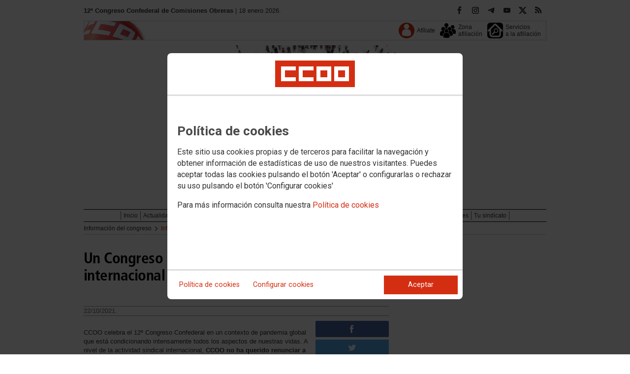

--- FILE ---
content_type: text/html; charset=UTF-8
request_url: https://comisionesobreras.congresos.ccoo.es/noticia:604949--Un_Congreso_con_un_marcado_caracter_internacional_pese_a_la_COVID_19&opc_id=454675e3ddfe177bb1434f9a04c7a68c
body_size: 14765
content:
<!DOCTYPE html>
<html lang="es" style='height: 100%; overflow: hidden;'>

<head>
	<title>12º Congreso Confederal de Comisiones Obreras</title>
	<meta charset="UTF-8">		
	<meta name="viewport" content="width=device-width, initial-scale=1.0, user-scalable=yes">	
	<link rel="icon" type="image/png" href="/cms/favicons/favicon_679.png">
	
	<link rel='stylesheet' href='/cms/css/tiny_styles.css'/>
	<link rel='stylesheet' href='/js/jquery-ui-1.10.3/themes/smoothness/jquery-ui-1.10.3.custom.css'/>
	<link rel='stylesheet' href='https://fonts.googleapis.com/css?family=Roboto:100,300,400,500,700,900%7CRoboto+Condensed:300,400,700&subset=latin,latin-ext'/>
	<link rel='stylesheet' href='/cms/css/html5reset.css'/>
	<link rel='stylesheet' href='/cms/css/csccoo.css'/>
	<link rel='stylesheet' href='/cms/css/cookieconsent.css'/>
	<link rel='stylesheet' href='//cdn.flowplayer.com/releases/native/3/stable/style/flowplayer.css'/>
	
	
	
	<!--[if lte IE 8]><style>@import url("/cms/css/cms_ie.css");</style><![endif]-->
	
	
	
	
	
	
	
			<script>
			function loadScript(a){
                var b=document.getElementsByTagName("head")[0],c=document.createElement("script");
                c.type="text/javascript",c.src="https://tracker.metricool.com/resources/be.js",
                c.onreadystatechange=a,c.onload=a,b.appendChild(c)
            }
            loadScript(function(){beTracker.t({hash:"5953194ebefc3500f75bf780d040861"})});</script>
	
	<meta property='og:type' content='article'/>
	<meta property='og:title' content='Un Congreso con un marcado carácter internacional pese a la COVID-19'/>
	<meta property='og:site_name' content='12 Congreso CSCCOO'/>
	<meta property='og:url' content='https://comisionesobreras.congresos.ccoo.es/noticia:604949--Un_Congreso_con_un_marcado_caracter_internacional_pese_a_la_COVID_19&opc_id=454675e3ddfe177bb1434f9a04c7a68c'/>
	<meta property='og:image' content='https://comisionesobreras.congresos.ccoo.es/cms/g/logotipos/ccootwitter.jpg'/>
	<meta property='og:description' content=''/>
			<script type='text/javascript' src='/js/validaciones_app.js'></script>
			<meta name="twitter:card" content="summary_large_image"/>
			<meta name="twitter:site" content="12 Congreso CSCCOO"/>
			<meta name="twitter:title" content="Un Congreso con un marcado carácter internacional pese a la COVID-19" />			
			<meta name="twitter:description" content="" />
			<meta name="twitter:image" content="https://comisionesobreras.congresos.ccoo.es/cms/g/logotipos/ccootwitter.jpg" />		
	<script src='/js/jquery-3.7.1.min.js'></script>
	<script src='/js/jquery-1.11.0.min.js'></script>
	<script src='/js/jquery-ui-1.10.3/ui/minified/jquery-ui.min.js'></script>
	<script src='//cdn.flowplayer.com/releases/native/3/stable/flowplayer.min.js'></script>
	<script src='//cdn.flowplayer.com/releases/native/3/stable/plugins/hls.min.js'></script>
	<script src='//cdn.flowplayer.com/releases/native/3/stable/plugins/audio.min.js'></script>
	
	
	<script src='https://kit.fontawesome.com/e62e370cf8.js' crossorigin='anonymous'></script>
	
	
	
	<script type="text/javascript">
	
		if (!String.prototype.trim) {
		  (function() {			 
		    var rtrim = /^[\s\uFEFF�]+|[\s\uFEFF�]+$/g;
		    String.prototype.trim = function() {
		      return this.replace(rtrim, '');
		    };
		  })();
		}
		
		cookies_conf = "";
		function saveConfigCookies() {
			var strCookies;
			strCookies = ($('#cg').prop("checked")) ? "1" : "0";
			strCookies+= ($('#cf').prop("checked")) ? "1" : "0";
			strCookies+= ($('#ct').prop("checked")) ? "1" : "0";			
            strCookies+= ($('#cb').prop("checked")) ? "1" : "0";
			var cookexpire = new Date(); 
			cookexpire.setTime(new Date().getTime()+3600000*24*365); 
			document.cookie = 'config=' + strCookies + ';expires=' + cookexpire.toGMTString();
			location.reload();
		}
	
			
		var DBG=0;
		
		
		$(document).ready(function() {
			$.maxZIndex = $.fn.maxZIndex = function(opt) {
				var def = { inc: 10, group: "*" };
				$.extend(def, opt);    
				var zmax = 0;
				$(def.group).each(function() {
					var cur = parseInt($(this).css('z-index'));
					zmax = cur > zmax ? cur : zmax;
				});
				if (!this.jquery) return zmax;
		
				return this.each(function() {
					zmax += def.inc;
					$(this).css("z-index", zmax);
				});
			}			
			if ($('#divLoad').length) $('#divLoad').remove();	
					
			
			/* elcon:6339978- */$('#li_1').click();
/* elcon:5356652- */arrImaNot[604949] = new Array();numImaNot[604949] = 0;arrPieIma[604949] = new Array();
			
		});

		function get_cookie(cname) {				
               var allcookies = document.cookie;                             
               var cookiearray = allcookies.split(';');	               
               for (var s=0; s<cookiearray.length; s++) {				   	
                	var nombre = (cookiearray[s].split('=')[0]).trim();
					var valor = cookiearray[s].split('=')[1];					   
				  	if (nombre==cname) return valor;
               }
			   return "";
        }

		function check_cookie() {		
			var perfil = get_cookie('profile');
			var dir = "http://" + window.location.host;				
			var nom_opc = "Información del día 22";
			nom_opc = nom_opc.replace(" ","_");
			if (perfil!='' && dir!=perfil) window.location.href = perfil + "/" + nom_opc;
			
			// Si no hay, generamos la cookie
			if (perfil == '') {			
				var exdate=new Date();
	   			exdate.setDate(exdate.getDate() + 2*365);
	    		var exp=";expires="+exdate.toUTCString();						
				// Indicamos el dominio para que no considere distintas las cookies según el subdominio
				document.cookie="profile=" + dir + exp + ";domain=ccoo.es";
			}
		}
		
		function callPlugin(event_id,data,opciones){		
			var insideIframe = window.top !== window.self;
			if (insideIframe) {
				parent.postMessage({
					event_id: event_id,
					data :data,
					opciones: opciones
				},
				'*');
			} else { 
				window.open(data, '_blank', opciones);				
			}
		}
		
		function showImg(img) {
			diaWidth = $(window).width()>435 ? "435" : $(window).width();			
			imgWidth = diaWidth - 35;
			var Y = Math.floor(window.innerHeight/2 - 200);			
			$("#imgDialog").dialog({
				width: diaWidth + "px",
				modal: false,
				autoOpen: false,
				clickOutside: true,
				clickOutsideTrigger: "#opener1",
				open: function(event, ui) {
            $(this).parent().css({'top': Y});
        }
			});
			$("#imgDialog").html("<img src='/" + img + "' style='max-width: " + imgWidth + "px'>");			
			$("#imgDialog").dialog('open');			
		}	
		
		
					
			indSizeFont = 0;
			var arrSizeFont = ["", "15px", "18px", "21px", "24px"];			
		
			// Incremento del tama�o de fuente
			function incSizeFont() {				
				indSizeFont++;
				if (indSizeFont>4) indSizeFont = 4;
				cuerpo = document.getElementById("divCuerpo");
				parrafos = cuerpo.getElementsByTagName('P');				
				document.getElementById('divSubtitulos').style.fontSize = arrSizeFont[indSizeFont];
				document.getElementById('divSubtitulos').style.lineHeight = "130%";
				for (i=0; i<parrafos.length; i++) {
					parrafos[i].style.fontSize = arrSizeFont[indSizeFont];
					parrafos[i].style.lineHeight = "130%";
				}
				document.getElementById('divFechaFuente').style.fontSize = arrSizeFont[indSizeFont];
				document.getElementById('divFechaFuente').style.lineHeight = "130%";
				entradilla = document.getElementById("pEntradilla");
				entradilla.style.fontSize = arrSizeFont[indSizeFont];
				entradilla.style.lineHeight = "130%";
			}

			// Decremento del tama�o de fuente
			function decSizeFont() {
				indSizeFont--;
				if (indSizeFont<0) indSizeFont = 0;
				cuerpo = document.getElementById("divCuerpo");
				parrafos = cuerpo.getElementsByTagName('P');
				for (i=0; i<parrafos.length; i++) parrafos[i].style.fontSize = arrSizeFont[indSizeFont];
				document.getElementById('divFechaFuente').style.fontSize = arrSizeFont[indSizeFont];
				entradilla = document.getElementById("pEntradilla");
				entradilla.style.fontSize=arrSizeFont[indSizeFont];				
			}			

			arrImaNot = new Array();
			arrPieIma = new Array();
			numImaNot = new Array();			

			// Avance a la imagen siguiente
			function nextImaNot(cd_cms_conte) {				
				if (numImaNot[cd_cms_conte]<arrImaNot[cd_cms_conte].length-1) numImaNot[cd_cms_conte]++; else numImaNot[cd_cms_conte] = 0;				
				document.getElementById('imagen_' + cd_cms_conte).src = arrImaNot[cd_cms_conte][numImaNot[cd_cms_conte]];
				document.getElementById('a_' + cd_cms_conte).href = arrImaNot[cd_cms_conte][numImaNot[cd_cms_conte]];				
				document.getElementById('pie_' + cd_cms_conte).innerHTML = arrPieIma[cd_cms_conte][numImaNot[cd_cms_conte]];
			}

			// Retroceso a la imagen anterior
			function prevImaNot(cd_cms_conte) {								
				if (numImaNot[cd_cms_conte]>0) numImaNot[cd_cms_conte]--; else numImaNot[cd_cms_conte] = arrImaNot[cd_cms_conte].length-1;
				document.getElementById('imagen_' + cd_cms_conte).src = arrImaNot[cd_cms_conte][numImaNot[cd_cms_conte]];
				document.getElementById('a_' + cd_cms_conte).href = arrImaNot[cd_cms_conte][numImaNot[cd_cms_conte]];
				document.getElementById('pie_' + cd_cms_conte).innerHTML = arrPieIma[cd_cms_conte][numImaNot[cd_cms_conte]];
			}
			
			arrVideos = new Array();			
			numVideo = new Array();			

			/// Avance al vídeo siguiente
			function nextVideo(cd_cms_conte) {				
				document.getElementById('divContVideo' + cd_cms_conte + "_" + numVideo[cd_cms_conte]).style.display='none';
				document.getElementById('but_' + cd_cms_conte + "_" + numVideo[cd_cms_conte]).style.display='none';
				if (numVideo[cd_cms_conte]<arrVideos[cd_cms_conte].length-1) numVideo[cd_cms_conte]++; else numVideo[cd_cms_conte] = 0;
				document.getElementById('divContVideo' + cd_cms_conte + "_" + numVideo[cd_cms_conte]).style.display='block';
				document.getElementById('but_' + cd_cms_conte + "_" + numVideo[cd_cms_conte]).style.display='block';
			}

			// Retroceso al vídeo anterior
			function prevVideo(cd_cms_conte) {
				document.getElementById('divContVideo' + cd_cms_conte + "_" + numVideo[cd_cms_conte]).style.display='none';
				document.getElementById('but_' + cd_cms_conte + "_" + numVideo[cd_cms_conte]).style.display='none';
				if (numVideo[cd_cms_conte]>0) numVideo[cd_cms_conte]--; else numVideo[cd_cms_conte] = arrVideos[cd_cms_conte].length-1;
				document.getElementById('divContVideo' + cd_cms_conte + "_" + numVideo[cd_cms_conte]).style.display='block';
				document.getElementById('but_' + cd_cms_conte + "_" + numVideo[cd_cms_conte]).style.display='block';
			}			

			// Enviar comentario
			function sndComm(elcon,elconmaster){
				var firstError = '';
				var patt=/^[ a-zA-Z0-9������������]{4,}/g;
				if ($('#nick').val()=='' || !patt.test($('#nick').val())) {
					setValError('nick','el nombre','R',"El nombre o apodo debe contener al menos cuatro caracteres");
					firstError = "nick";
				} else delValError('nick');

				var patt=/^[ a-zA-Z0-9������������,.:\-*]{4,}/g;
				if (!patt.test($('#comen').val())) {
					setValError('comen','el comentario','E','El comentario debe contener al menos cuatro caracteres (letras, n�meros y/o signos de puntuaci�n)');
					if (firstError=='') firstError = "comen";
				}
				else delValError('comen');				
				if (firstError) {
					$('#' + firstError).focus();
					return false;
				}
				var d = new Object();
				d['nick'] = $('#nick').val();
				d['comen'] = $('#comen').val();
				d['cd_cms_conte']=604949;				
				$.post('/cms.php?F:'+elcon+','+elconmaster, { fun: "savcom", data: JSON.stringify(d) } ,
					function(data) {
						try {	
							//alert(data);						
							eval(data);
						} catch(e) {
							alert('Error enviando datos AAA: '+e.message);
						}
					}
				).fail(function(xhr,status,error) {
					alert('Error enviando datos: '+e.message);
				});
			}			
		(function(i,s,o,g,r,a,m){i['GoogleAnalyticsObject']=r;i[r]=i[r]||function(){(i[r].q=i[r].q||[]).push(arguments)},i[r].l=1*new Date();
		a=s.createElement(o),m=s.getElementsByTagName(o)[0];a.async=1;a.src=g;m.parentNode.insertBefore(a,m)})(window,document,'script','//www.google-analytics.com/analytics.js','ga');
	</script>	
</head>		<body style="position: relative; min-height: 100%; overflow: hidden">
			<div id='imgDialog'></div>
			<div class='cms_contenedor_principal'>
					<div class="ccoo-cc-root">
		<div class="ccoo-cc-overlay"></div>
			<div class="ccoo-cc-dialog" role="dialog" tabindex="0">
					<div id="adv-cookies-1" class="ccoo-cc-content-container">
						<div class="ccoo-cc-content-header">
							<div class="ccoo-cc-header-image-container"> <!--fc-header-image-container-->
								<img class="ccoo-cc-header-image" alt="Comisiones Obreras" src="/cms/g/logotipos/CCOO_pastilla_RGB_72ppp_162x54.png"> <!--fc-header-image-->
							</div>
						</div>
	
						<div class="ccoo-cc-content-body">
							<h2>Política de cookies</h2>
							<p>Este sitio usa cookies propias y de terceros para facilitar la navegación y obtener información de estadísticas de uso de nuestros visitantes. Puedes aceptar todas las cookies pulsando el botón 'Aceptar' o configurarlas o rechazar su uso pulsando el botón 'Configurar cookies'</p>
							<p>Para más información consulta nuestra <span onclick="$('#adv-cookies-1').addClass('ccoo-cc-hidden'); $('#adv-cookies-2').removeClass('ccoo-cc-hidden')">Política de cookies</span></p>
						</div>
	
						<div class="ccoo-cc-content-footer">
							<div class="ccoo-cc-btns-container">
								<span class="ccoo-cc-btn" onclick="$('#adv-cookies-1').addClass('ccoo-cc-hidden'); $('#adv-cookies-2').removeClass('ccoo-cc-hidden')">Política de cookies</span>
								<span class="ccoo-cc-btn" id="sn-b-custom" onclick="$('#adv-cookies-1').addClass('ccoo-cc-hidden'); $('#adv-cookies-3').removeClass('ccoo-cc-hidden')">Configurar cookies</span>
							</div>
							<div class="ccoo-cc-btns-container-end">
								<span class="ccoo-cc-btn ccoo-cc-btn-action" id="accept-choices" onclick="var cookexpire=new Date(); cookexpire.setTime(new Date().getTime()+3600000*24*365); document.cookie='config=111;expires='+cookexpire.toGMTString();location.reload()">Aceptar</span>
							</div>
						</div>
					</div>
	
					<div id="adv-cookies-2" class="ccoo-cc-content-container ccoo-cc-hidden">
						<div class="ccoo-cc-content-header">
							<div class="ccoo-cc-header-image-container"> <!--fc-header-image-container-->
								<img class="ccoo-cc-header-image" alt="Comisiones Obreras" src="/cms/g/logotipos/CCOO_pastilla_RGB_72ppp_162x54.png"> <!--fc-header-image-->
							</div>
						</div>
	
						<div class="ccoo-cc-content-body">
											<h2 class="generic">
					<div class="wrapper_000">
						<p class="est_p_v001">Política de cookies</p>
					</div>
				</h2>
			<div class="eC_estatico_v001">			
				<div class="wrapper_000">
					<p class="est_p_v001">CONFEDERACION SINDICAL DE CC.OO. informa que este sitio web usa cookies para:</p>
							<ol>
								<li><p class="est_p_v001">Asegurar que las páginas web puedan funcionar correctamente</p></li>
								<li><p class="est_p_v001">Recopilar información estadística anónima, como qué páginas ha visitado la persona usuaria o cuánto tiempo ha permanecido en el sitio web.</p></li> 
								<li><p class="est_p_v001">Mostrar contenido de redes sociales, siempre relacionado con información de la organización de CCOO.</p></li>
							</ol>
							<p class="est_p_v001">Informamos que contiene enlaces a sitios web de terceros con políticas de privacidad ajenas a la de CCOO que podrá decidir si acepta o no cuando acceda a ellos.</p>		
							<p class="est_p_v001">
								A continuación encontrará información detallada sobre qué son las cookies, qué tipo de cookies utiliza este sitio web, cómo puede desactivarlas en su 
								navegador y cómo bloquear específicamente la instalación de cookies de terceros.
							</p>						
							<ol>
								<li>
									<p class="est_p_v001"><strong>¿Qué son las cookies?</strong></p>			
									<p class="est_p_v001">
										Las cookies son archivos que los sitios web o las aplicaciones instalan en el navegador o en el dispositivo (smartphone, tablet o televisión conectada) 
										de la persona usuaria durante su recorrido por las páginas del sitio o por la aplicación, y sirven para almacenar información sobre su visita.
									</p>
									<p class="est_p_v001">
										El uso de cookies permite optimizar la navegación, adaptando la información y los servicios ofrecidos a los intereses de la persona usuaria, para 
										proporcionarle una mejor experiencia siempre que visita el sitio web.
									</p>
								</li>
								<li>
									<p class="est_p_v001"><strong>Tipología, finalidad y funcionamiento</strong></p>
									<p class="est_p_v001">
										Las cookies, en función de su permanencia, pueden dividirse en cookies de sesión o permanentes. Las primeras expiran cuando la persona usuaria cierra el 
										navegador. Las segundas expiran cuando se cumple el objetivo para el que sirven (por ejemplo, para que la persona usuaria se mantenga identificada en el 
										sitio web) o bien cuando se borran manualmente.
									</p>
									<p class="est_p_v001">
										Adicionalmente, en función de su objetivo, las cookies utilizadas pueden clasificarse de la siguiente forma:
									</p>
									<ul>
										<li>
											<p class="est_p_v001">
												<strong>Estrictamente necesarias (técnicas):</strong> Son aquellas imprescindibles para el correcto funcionamiento de la página. Normalmente 
												se generan cuando la persona usuaria accede al sitio web o inicia sesión en el mismo y se utilizan para identificarle en el 
												sitio web con los siguientes objetivos:
											</p>
											<ul>
												<li><p class="est_p_v001">Mantener la persona usuaria identificada de forma que, si abandona el sitio web, el navegador o el dispositivo y en otro momento vuelve a acceder a dicho sitio web, seguirá identificado, facilitando así su navegación sin tener que volver a identificarse</p></li>
												<li><p class="est_p_v001">Comprobar si la persona usuaria está autorizada para acceder a ciertos servicios o zonas del sitio web</p></li>
											</ul>
										</li>
										<li>
											<p class="est_p_v001">
												<strong>De rendimiento:</strong> Se utilizan para mejorar la experiencia de navegación y optimizar el funcionamiento del sitio web
											</p>									
										</li>
										<li>
											<p class="est_p_v001">
												<strong>Analíticas:</strong> Recopilan información sobre la experiencia de navegación de la persona usuaria en el sitio web, normalmente de forma anónima, 
												aunque en ocasiones también permiten identificar de manera única e inequívoca a la persona usuaria con el fin de obtener informes 
												sobre los intereses de la  persona usuaria en los servicios que ofrece el sitio web.
											</p>
										</li>
									</ul>
									<p class="est_p_v001">
										Para más información puedes consultar la guía sobre el uso de las cookies elaborada por la Agencia Española de Protección de Datos en  
										<a href='https://www.aepd.es/sites/default/files/2020-07/guia-cookies.pdf' target='_blank'>
											https://www.aepd.es/sites/default/files/2020-07/guia-cookies.pdf</a>
										</a>
									</p>
								</li>
								<li>
									<p class="est_p_v001"><strong>Cookies utilizadas en este sitio web</strong></p>
									<p class="est_p_v001">
										A continuación, se muestra una tabla con las cookies utilizadas en este sitio web, incorporando un criterio de "nivel de intrusividad" apoyado en una 
										escala del 1 al 3, en la que:
									</p>
									<p class="est_p_v001">
										<strong>Nivel 1:</strong> se corresponde con cookies estrictamente necesarias para la prestación del propio servicio solicitado por la persona usuaria.
									</p>
									<p class="est_p_v001">
										<strong>Nivel 2:</strong> se corresponde con cookies de rendimiento (anónimas) necesarias para el mantenimiento de contenidos y navegación, de las que solo es necesario informar sobre su existencia.
									</p>
									<p class="est_p_v001">	
										<strong>Nivel 3:</strong> se corresponde con cookies gestionadas por terceros que permiten el seguimiento de la persona usuaria a través de webs de las que  
										CONFEDERACION SINDICAL DE CC.OO. no es titular. Puede corresponderse con cookies donde se identifica a la persona usuaria de manera única y evidente.
									</p>
									<p class="est_p_v001"><strong>Listado de Cookies Utilizadas</strong></p>
									<ul>
										<li><p class="est_p_v001"><strong>Cookie:</strong> PHPSESSID, SERVERID, Incap_ses_*_* y visid_incap_*<br>
											<strong>Duración:</strong> Sesión<br>
											<strong>Tipo:</strong> Imprescindibles<br>
											<strong>Propósito:</strong> Mantener la coherencia de la navegación y optimizar el rendimiento del sitio web<br>
											<strong>Intrusividad:</strong> 1</p>
										</li>
									
										<li><p class="est_p_v001"><strong>Cookie:</strong> config<br>
											<strong>Duración:</strong> 1 año<br>
											<strong>Tipo:</strong> Imprescindibles<br>
											<strong>Propósito:</strong> Guardar la configuración de cookies seleccionada por el usuario<br>
											<strong>Intrusividad:</strong>2</p>
										</li>
									
										<li><p class="est_p_v001"><strong>Cookie:</strong> Google Analytics (_gat, _gid y _ga)<br>
											<strong>Duración:</strong> 24 horas<br>
											<strong>Tipo:</strong> Analítica, de terceros (Google)<br>
											<strong>Propósito:</strong> Permitir la medición y análisis de la navegación en las páginas web<br>
											<strong>Intrusividad:</strong> 3</p>
										</li>
									
										<li><p class="est_p_v001"><strong>Cookie:</strong> Facebook (_fbp)<br>
											<strong>Duración:</strong> 3 meses<br>
											<strong>Tipo:</strong> Terceros (Facebook)<br>
											<strong>Propósito:</strong> Mostrar información incrustada de la red social Facebook<br>
											<strong>Intrusividad:</strong> 3</p>
										</li>
									
										<li><p class="est_p_v001"><strong>Cookie:</strong> Twitter (eu_cn, ct0, guest_id, personalization_id)<br>
											<strong>Duración:</strong> Sesión<br>
											<strong>Tipo:</strong> Terceros (Twitter)<br>
											<strong>Propósito:</strong> Mostrar información incrustada de la red social Twitter<br>
											<strong>Intrusividad:</strong> 3</p>
										</li>
									</ul>
									<p class="est_p_v001">
										Desde los siguientes enlaces puedes consultar la política de cookies de terceros: 
										<a href='https://policies.google.com/technologies/cookies?hl=es' target='_blank'>Política de cookies de Google</a>, 
										<a href='https://es-es.facebook.com/policies/cookies' target='_blank'>Política de cookies de Facebook</a>,
										<a href='https://help.twitter.com/es/rules-and-policies/twitter-cookies' target='_blank'>Política de cookies de Twiter</a>
									</p>
								</li>
								<li>
									<p class="est_p_v001"><strong>Deshabilitar el uso de cookies</strong></p>
									<p class="est_p_v001">
										La persona usuaria en el momento de iniciar la navegación de la web, configura la preferencia de cookies. 
									</p>
									<p class="est_p_v001">	
										Si en un momento posterior desea cambiarla, puede hacerlo a través de la configuración del navegador.  
									</p>
									<p class="est_p_v001">	
										Si la persona usuaria así lo desea, es posible dejar de aceptar las cookies del navegador, o dejar de aceptar las cookies de un servicio en particular.
									</p>
									<p class="est_p_v001">
										Todos los navegadores modernos permiten cambiar la configuración de cookies. Estos ajustes normalmente se encuentran en las <i>Opciones</i> o <i>Preferencias</i> 
										del menú del navegador.
									</p>
									<p class="est_p_v001">
										La persona usuaria podrá, en cualquier momento, deshabilitar el uso de cookies en este sitio web utilizando su navegador. Hay que tener en cuenta que 
										la configuración de cada navegador es diferente. Puede consultar el botón de ayuda o bien visitar los siguientes enlaces de cada navegador donde le 
										indicará como hacerlo: 							
										<a href="http://windows.microsoft.com/es-xl/internet-explorer/delete-manage-cookies#ie=ie-10" target="_blank">Internet Explorer</a>,
										<a href="https://support.mozilla.org/es/kb/Borrar%20cookies" target="_blank">FireFox</a>,
										<a href="https://support.google.com/chrome/answer/95647?hl=es" target="_blank">Chrome</a>,
										<a href="http://www.apple.com/legal/privacy/es/cookies/" target="_blank">Safari</a>
									</p>
									<p class="est_p_v001">
										También existen otras herramientas de terceros, disponibles on-line, que permiten a la persona usuaria gestionar las cookies.
									</p>
								</li>
								<li>
									<p class="est_p_v001"><strong>¿Qué ocurre al deshabilitar las cookies?</strong></p>
									<p class="est_p_v001">
										Algunas funcionalidades y servicios pueden quedar deshabilitados, tener un comportamiento diferente al esperado o incluso que se degrade notablemente la experiencia de 
										navegación de la persona usuaria. 
									</p>		
								</li>
								<li>
									<p class="est_p_v001"><strong>Actualización de la Política de cookies</strong></p>
									<p class="est_p_v001">
										CONFEDERACION SINDICAL DE CC.OO. puede modificar esta política de cookies en función de exigencias legislativas, reglamentarias, o con la finalidad de adaptar dicha política 
										a las instrucciones dictadas por la Agencia Española de Protección de Datos, por ello se aconseja a la persona usuaria que la visite periódicamente.
									</p>
									<p class="est_p_v001">
										Cuando se produzcan cambios significativos en esta política de cookies, se comunicará a través de la web. 
									</p>
								</li>
								<li>
									<p class="est_p_v001"><strong>Política de privacidad</strong></p>								
									<p class="est_p_v001">
										Esta Política de Cookies se complementa con la Política de Privacidad, a la que podrá acceder para conocer la información necesaria adicional sobre protección de datos personales.
									</p>
								</li>
							</ol>
					</div>
			</div>					
						</div>	
						
						<div class="ccoo-cc-content-footer">
							<div class="ccoo-cc-btns-container">
								<span class="ccoo-cc-btn" id="sn-b-custom" onclick="$('#adv-cookies-2').addClass('ccoo-cc-hidden'); $('#adv-cookies-3').removeClass('ccoo-cc-hidden')">Configurar cookies</span>
							</div>
							<div class="ccoo-cc-btns-container-end">
								<span class="ccoo-cc-btn ccoo-cc-btn-action" id="accept-choices" onclick="var cookexpire=new Date(); cookexpire.setTime(new Date().getTime()+3600000*24*365); document.cookie='config=111;expires='+cookexpire.toGMTString();location.reload()">Aceptar todo</span>
							</div>
						</div>
						
					</div>
	
					<div id="adv-cookies-3" class="ccoo-cc-content-container ccoo-cc-hidden">
	
						<div class="ccoo-cc-content-header">
							<div class="ccoo-cc-header-image-container">
								<img class="ccoo-cc-header-image" alt="Comisiones Obreras" src="/cms/g/logotipos/CCOO_pastilla_RGB_72ppp_162x54.png"> 
							</div>
						</div>
	
						<div class="ccoo-cc-content-body">
							<h2>Configuración de cookies</h2>
							<p>Desde aquí puede activar o desactivar las cookies que utilizamos en este sitio web, a excepción de las de técnicas, que son imprescindibles.
							<strong class="span02">Si no selecciona ninguna opción, equivale a rechazar todas las demás cookies</strong>.</p>
							<h3>Cookies técnicas y de sesión, estrictamente necesarias</h3>
							<div class="ccoo-cc-configbox">
								<div class="ccoo-cc-row">
									<div class="ccoo-cc-left">
										<h4>Sesión: PHPSESSID, SERVERID, Incap_ses_*_* y visid_incap_*</h4>
										<p>Permiten mantener la coherencia de la navegación y optimizar el rendimiento del sitio web, son imprescindibles</p>
									</div>
									<div class="ccoo-cc-right ccoo-cc-pur"></div>
								</div>
							</div>
	
							<div class="ccoo-cc-configbox">
									<div class="ccoo-cc-row">
									<div class="ccoo-cc-left">
										<h4>Técnica: config</h4>
										<p>Guarda la configuración de cookies seleccionada por el usuario</p>
									</div>
									<div class="ccoo-cc-right ccoo-cc-pur"></div>
								</div>
							</div>		
							<h3>Cookies de terceros</h3>
							<div class="ccoo-cc-configbox">
								<div class="ccoo-cc-row">
									<div class="ccoo-cc-left">
										<h4>Google Analytics: _gat, _gid y _ga</h4>
										<p>Utilizamos estas cookies para obtener información de estadísticas de uso de nuestros visitantes. Están gestionadas por Google, puedes consultar su política de cookies haciendo clic <a href="https://policies.google.com/technologies/cookies?hl=es" target="_blank">aquí</a></p>
									</div>
									<div class="ccoo-cc-right ccoo-cc-pur">
										<label class="ccoo-cc-switch">
											<input id="cg" class="pu" type="checkbox" data-attr="1">
											<span></span>
										</label>
									</div>
								</div>
							</div>
							<div class="ccoo-cc-configbox">
								<div class="ccoo-cc-row">
									<div class="ccoo-cc-left">
										<h4>Facebook: _fbp</h4>
										<p>Cuando mostramos información incrustada de la red social Facebook, se genera automáticamente esta cookie. Está gestionada por Facebook, puedes consultar su política de cookies haciendo clic <a href="https://es-es.facebook.com/policies/cookies" target="_blank">aquí</a></p>
									</div>
									<div class="ccoo-cc-right ccoo-cc-pur">
										<label class="ccoo-cc-switch">
											<input id="cf" class="pu" type="checkbox" data-attr="1">
											<span></span>
										</label>
									</div>
								</div>
							</div>							
							<div class="ccoo-cc-configbox">
								<div class="ccoo-cc-row">
									<div class="ccoo-cc-left">
										<h4>Twitter: eu_cn, ct0, guest_id y personalization_id</h4>
										<p>Cuando mostramos información incrustada de la red social Twitter, se generan automáticamente estas cookies. Están gestionadas por Twitter, puedes consultar su política de cookies haciendo clic <a href="https://help.twitter.com/es/rules-and-policies/twitter-cookies" target="_blank">aquí</a></p>
									</div>
									<div class="ccoo-cc-right ccoo-cc-pur">
										<label class="ccoo-cc-switch">
											<input id="ct" class="psf" type="checkbox" data-attr="2">
											<span></span>
										</label>
									</div>
								</div>
							</div>
						</div>
	
						<div class="ccoo-cc-content-footer">
							<div class="ccoo-cc-btns-container">
								<span class="ccoo-cc-btn" onclick="$('#adv-cookies-3').addClass('ccoo-cc-hidden'); $('#adv-cookies-2').removeClass('ccoo-cc-hidden')">Política de cookies</span>
							</div>
							<div class="ccoo-cc-btns-container-end">
								<span class="ccoo-cc-btn" id="sn-b-save" onclick="saveConfigCookies()">Guardar preferencias</span>
								<span class="ccoo-cc-btn ccoo-cc-btn-action" id="accept-choices" onclick="var cookexpire=new Date(); cookexpire.setTime(new Date().getTime()+3600000*24*365); document.cookie='config=111;expires='+cookexpire.toGMTString();location.reload()">Aceptar todo</span>
							</div>
						</div>
					</div>
				</div>
		</div>
	</div>
			 <div class='cms_contenedor'>
				
	  <!-- **CABECERA** -->
	<div class='headercontainer'>
	 <header class='width-wide'>
	 <!--[if lte IE 8]><div class='header'><![endif]-->

	  <div class='section group layout_2467976' id='2467976'>
		<div id='2467976_4323196' class='layout_span_col layout_span_8_of_12 layout_2467976_4323196'>
		 <div id='2467976_4323196_9073519' class='layout_2467976_4323196_9073519'>
			<div class="eC_texto_v001">
				<div class="wrapper_000">
					<p><span class="span01">12º Congreso Confederal de Comisiones Obreras</span> | 18 enero 2026.</p>
				</div>
			</div>
		 </div>
		</div>
		<div class='calle'></div>
		<div id='2467976_4323197' class='layout_span_col layout_span_4_of_12 layout_2467976_4323197'>
		 <div id='2467976_4323197_9073520' class='layout_2467976_4323197_9073520'>
<div class='eC_rSWidget_v021'><ul><li><a href='/rss.php' class='rss' target='rss' title='Canales RSS'></a></li><li><a href='https://twitter.com/ccoo' class='x' target='X' title='X'></a></li><li><a href='https://www.youtube.com/user/ccoo' class='yout' target='Youtube' title='Youtube'></a></li><li><a href='https://t.me/canalccoo/' class='tele' target='Telegram' title='Telegram'></a></li><li><a href='https://www.instagram.com/comisionesobreras' class='inst' target='Instagram' title='Instagram'></a></li><li><a href='https://www.facebook.com/ccoo.es' class='face' target='Facebook' title='Facebook'></a></li></div>
		 </div>
		</div>
	  </div>

	  <div class='section group layout_2467977' id='2467977'>
		<div id='2467977_4323198' class='layout_span_col layout_span_12_of_12 layout_2467977_4323198'>
		 <div id='2467977_4323198_9073521' class='layout_2467977_4323198_9073521'>
			<div class='eC_menu_v010'>
				<div class='wrapper_000'>
					<div class='eC_img_v001'>
						<div class='wrapper_000'>
							<a href='http://www.ccoo.es' target='_blank'><img src='/cms/g/CSCCOO/menu/CMS_bandera_bg.png' alt='Web de CSCCOO'></a>
						</div>
					</div>
					<ul>
						<li><a href='http://www.ccoo.es/Afiliate'  target='_blank'><span class='icon icon_dim_32x32 icon_pos_v01_32x32 icon_name_user'></span><p  class='unaLinea'>Afíliate</p></a></li><li><a href='http://www.ccoo.es/zonaafiliacion'  target='_blank'><span class='icon icon_dim_32x32 icon_pos_v01_32x32 icon_name_users6'></span><p >Zona<br>afiliación</p></a></li><li><a href='http://servicios.ccoo.es/'  target='_blank'><span class='icon icon_dim_32x32 icon_pos_v01_32x32 icon_name_looking5'></span><p >Servicios<br>a la afiliación</p></a></li>
					</ul>
				</div>
			</div>			
		 </div>
		</div>
	  </div>

	  <div class='section group layout_2467978' id='2467978'>
		<div id='2467978_4323199' class='layout_span_col layout_span_12_of_12 layout_2467978_4323199'>
		 <div id='2467978_4323199_9073522' class='layout_2467978_4323199_9073522'>
<div class='layout_split_g12_wrapper'><div class='layout_split_g12_col layout_split_g12_12_of_12'><div class='eC_img_v001'><div class='wrapper_000'>		<a href="https://comisionesobreras.congresos.ccoo.es/Inicio" target='_self'>		<img src='/4cacfd848cd8bb8d437b9a70bbcaf27d000001.png' id='img9073522' title="12º Congreso Confederal de Comisiones Obreras" alt="12º Congreso Confederal de Comisiones Obreras" class='elcon_imagen' style=''></a></div></div></div></div>
		 </div>
		</div>
	  </div>

	  <div class='section group layout_2467979' id='2467979'>
		<div id='2467979_4323200' class='layout_span_col layout_span_12_of_12 layout_2467979_4323200'>
		 <div id='2467979_4323200_9073523' class='layout_2467979_4323200_9073523'>
<div class='layout_split_g12_wrapper'><div class='layout_split_g12_col layout_split_g12_12_of_12'><div class='eC_img_v001'><div class='wrapper_000'>		<a href="https://comisionesobreras.congresos.ccoo.es/Inicio" target='_self'>		<img src='/6f68f34cad3a3ff79eac15a20c063f5b000001.png' id='img9073523' title="Comisiones Obreras" alt="Comisiones Obreras" class='elcon_imagen' style=''></a></div></div></div></div>
		 </div>
		</div>
	  </div>

	  <div class='section group layout_2467980' id='2467980'>
		<div id='2467980_4323201' class='layout_span_col layout_span_12_of_12 layout_2467980_4323201'>
		 <div id='2467980_4323201_9073524' class='layout_2467980_4323201_9073524'>
			<div class='eC_menu_v009'>
				<div class='wrapper_001'>
					<ul>
						<li><a href='https://comisionesobreras.congresos.ccoo.es/Inicio'   target='_self' ><span>Inicio</span></a></li><li><a href='https://comisionesobreras.congresos.ccoo.es/Actualidad'   target='_self' ><span>Actualidad</span></a></li><li><a href='https://comisionesobreras.congresos.ccoo.es/Informacion_del_congreso/Informacion_del_dia_23'   target='_self' ><span>Información del congreso</span></a></li><li><a href='https://comisionesobreras.congresos.ccoo.es/Documentos/Documentos_12º_Congreso_Confederal/Documentos_congresuales'   target='_self' ><span>Documentos</span></a></li><li><a href='https://comisionesobreras.congresos.ccoo.es/Videos/Apertura_del_congreso'   target='_self' ><span>Vídeos</span></a></li><li><a href='https://comisionesobreras.congresos.ccoo.es/Imagenes/Galerias_de_imagenes'   target='_self' ><span>Imágenes</span></a></li><li><a href='https://comisionesobreras.congresos.ccoo.es/Congresos_territoriales'   target='_self' ><span>Congresos territoriales</span></a></li><li><a href='https://comisionesobreras.congresos.ccoo.es/Congresos_federales'   target='_self' ><span>Congresos federales</span></a></li><li><a href='https://www.ccoo.es/Nuestra%C2%B7organizacion/Confederacion'   target='_blank' ><span>Tu sindicato</span></a></li>	
					</ul>
				</div>
			</div>					
		 </div>
		</div>
	  </div>

	  <div class='section group layout_2467981' id='2467981'>
		<div id='2467981_4323202' class='layout_span_col layout_span_12_of_12 layout_2467981_4323202'>
		 <div id='2467981_4323202_9073525' class='layout_2467981_4323202_9073525'>
<style>

DIV.eC_contentEntry-intro_v001, DIV.eC_contentEntry-intro_v005 {
	margin: 0 0 25px 0;
}

DIV.eC_contentEntry-intro_v001 DIV.wrapper_000,
DIV.eC_contentEntry-intro_v005 DIV.wrapper_000 {
	margin: 0 0 10px 0;
	/*border-bottom: 1px solid #9E9E9E;*/ border-bottom: none;

/*hr*/
HR.special_01 {
	color: #EEE;
	border: 2px solid #EEE !IMPORTANT;
	background-color: #EEE;
	margin: 50px 0 50px 0;
}

</style>
		 </div>
		</div>
	  </div>
			<!-- **FIN CABECERA** -->
<!--[if lte IE 8]></div><![endif]--></header>
			<!-- **CABECERA MOVIL** -->
<header class="width-narrow stretch-height"> <!--[if lte IE 8]><div class="header width-narrow"><![endif]-->

	  <div class='section group layout_1689493' id='1689493'>
		<div id='1689493_2944976' class='layout_span_col layout_span_12_of_12 layout_1689493_2944976'>
		 <div id='1689493_2944976_6339978' class='layout_1689493_2944976_6339978'>
			<div id="st-container" class="st-container st-effect-1">
				<div class="st-menu st-effect-1 stretch-height">
					<!-- congresos -->
					<div id="tabs" class="tabs stretch-height">
						<nav>
							<ul>
								<li id='li_1' class = 'tab-current'><a href='#section-1'><span class='icon icon_dim_32x32 icon_pos_v01_32x32 icon_name_book201'></span></a></li><li id='li_2' ><a href='#section-2'><span class='icon icon_dim_32x32 icon_pos_v01_32x32 icon_name_home143'></span></a></li>									
							</ul>
						</nav>
		
						<div class="content">
											<section id="section-1" class = 'content-current'>
					<ul class="ul_menu_sec-1">
						<li>
							<span>Información</span>											
							<ul><li id = 'li_1695934'><a href='https://comisionesobreras.congresos.ccoo.es/Inicio'   target='_self'> Inicio</a></li><li id = 'li_1695936'><a href='https://comisionesobreras.congresos.ccoo.es/Actualidad'   target='_self'> Actualidad</a></li>					<li id = 'li_1695937'>
						<a href='https://comisionesobreras.congresos.ccoo.es/Informacion_del_congreso/Informacion_del_dia_23' >
							
							Información del congreso 
							<span id = 'arrow2096_1695937' class='icon icon_dim_13x13 icon_pos_v01_13x13 icon_name_arrow-right00 icon-unfolded' 
							onclick="if (this.className.indexOf('icon-unfolded')!=-1) { this.className = this.className.replace('icon-unfolded','icon-folded');this.className = this.className.replace('icon_name_arrow-right00','icon_name_arrow-bottom00');document.getElementById('li_1695937').className='selected'; event.preventDefault();} else {this.className = this.className.replace('icon-folded','icon-unfolded');this.className = this.className.replace('icon_name_arrow-bottom00','icon_name_arrow-right00');document.getElementById('li_1695937').className=''; event.preventDefault();}"></span>
						</a>							<ul><li id = 'li_1695938'><a href='https://comisionesobreras.congresos.ccoo.es/Informacion_del_congreso/Informacion_previa'   target='_self'> Información previa</a></li><li id = 'li_1695939'><a href='https://comisionesobreras.congresos.ccoo.es/Informacion_del_congreso/Informacion_del_dia_21'   target='_self'> Información del día 21</a></li><li id = 'li_1695940'><a href='https://comisionesobreras.congresos.ccoo.es/Informacion_del_congreso/Informacion_del_dia_22' class='active'  target='_self'> Información del día 22</a></li><li id = 'li_1695941'><a href='https://comisionesobreras.congresos.ccoo.es/Informacion_del_congreso/Informacion_del_dia_23'   target='_self'> Información del día 23</a></li><li id = 'li_1695942'><a href='https://comisionesobreras.congresos.ccoo.es/Informacion_del_congreso/Comision_Ejecutiva'   target='_self'> Comisión Ejecutiva</a></li><li id = 'li_1695943'><a href='https://comisionesobreras.congresos.ccoo.es/Informacion_del_congreso/Gaceta_Sindical'   target='_self'> Gaceta Sindical</a></li></ul></li>					<li id = 'li_1695944'>
						<a href='https://comisionesobreras.congresos.ccoo.es/Documentos/Documentos_12º_Congreso_Confederal/Documentos_congresuales' >
							
							Documentos 
							<span id = 'arrow2096_1695944' class='icon icon_dim_13x13 icon_pos_v01_13x13 icon_name_arrow-right00 icon-unfolded' 
							onclick="if (this.className.indexOf('icon-unfolded')!=-1) { this.className = this.className.replace('icon-unfolded','icon-folded');this.className = this.className.replace('icon_name_arrow-right00','icon_name_arrow-bottom00');document.getElementById('li_1695944').className='selected'; event.preventDefault();} else {this.className = this.className.replace('icon-folded','icon-unfolded');this.className = this.className.replace('icon_name_arrow-bottom00','icon_name_arrow-right00');document.getElementById('li_1695944').className=''; event.preventDefault();}"></span>
						</a>							<ul>					<li id = 'li_1695945'>
						<a href='javascript:return false' >
							
							Documentos 12º Congreso Confederal 
							<span id = 'arrow2096_1695945' class='icon icon_dim_13x13 icon_pos_v01_13x13 icon_name_arrow-right00 icon-unfolded' 
							onclick="if (this.className.indexOf('icon-unfolded')!=-1) { this.className = this.className.replace('icon-unfolded','icon-folded');this.className = this.className.replace('icon_name_arrow-right00','icon_name_arrow-bottom00');document.getElementById('li_1695945').className='selected'; event.preventDefault();} else {this.className = this.className.replace('icon-folded','icon-unfolded');this.className = this.className.replace('icon_name_arrow-bottom00','icon_name_arrow-right00');document.getElementById('li_1695945').className=''; event.preventDefault();}"></span>
						</a>							<ul><li id = 'li_1695946'><a href='https://comisionesobreras.congresos.ccoo.es/Documentos/Documentos_12º_Congreso_Confederal/Documentos_congresuales'   target='_self'> Documentos congresuales</a></li><li id = 'li_1695947'><a href='https://comisionesobreras.congresos.ccoo.es/Documentos/Documentos_12º_Congreso_Confederal/Documentos_aprobados'   target='_self'> Documentos aprobados</a></li></ul></li></ul></li>					<li id = 'li_1695948'>
						<a href='https://comisionesobreras.congresos.ccoo.es/Videos/Apertura_del_congreso' >
							
							Vídeos 
							<span id = 'arrow2096_1695948' class='icon icon_dim_13x13 icon_pos_v01_13x13 icon_name_arrow-right00 icon-unfolded' 
							onclick="if (this.className.indexOf('icon-unfolded')!=-1) { this.className = this.className.replace('icon-unfolded','icon-folded');this.className = this.className.replace('icon_name_arrow-right00','icon_name_arrow-bottom00');document.getElementById('li_1695948').className='selected'; event.preventDefault();} else {this.className = this.className.replace('icon-folded','icon-unfolded');this.className = this.className.replace('icon_name_arrow-bottom00','icon_name_arrow-right00');document.getElementById('li_1695948').className=''; event.preventDefault();}"></span>
						</a>							<ul><li id = 'li_1695949'><a href='https://comisionesobreras.congresos.ccoo.es/Videos/Anuncio_celebracion_12º_Congreso_Confederal'   target='_self'> Anuncio celebración 12º Congreso Confederal</a></li><li id = 'li_1695950'><a href='https://comisionesobreras.congresos.ccoo.es/Videos/Apertura_del_congreso'   target='_self'> Apertura del congreso</a></li><li id = 'li_1695951'><a href='https://comisionesobreras.congresos.ccoo.es/Videos/Saludos_institucionales'   target='_self'> Saludos institucionales</a></li><li id = 'li_1695952'><a href='https://comisionesobreras.congresos.ccoo.es/Videos/Presentacion_del_Informe_General'   target='_self'> Presentación del Informe General</a></li><li id = 'li_1695953'><a href='https://comisionesobreras.congresos.ccoo.es/Videos/Discurso_de_clausura'   target='_self'> Discurso de clausura</a></li><li id = 'li_1695954'><a href='https://comisionesobreras.congresos.ccoo.es/Videos/Confluencia_entre_el_sindicato_y_la_cultura'   target='_self'> Confluencia entre el sindicato y la cultura</a></li><li id = 'li_1695955'><a href='https://comisionesobreras.congresos.ccoo.es/Videos/Clausura'   target='_self'> Clausura</a></li><li id = 'li_1695956'><a href='https://comisionesobreras.congresos.ccoo.es/Videos/Making_of'   target='_self'> Making of</a></li></ul></li>					<li id = 'li_1695957'>
						<a href='https://comisionesobreras.congresos.ccoo.es/Imagenes/Galerias_de_imagenes' >
							
							Imágenes 
							<span id = 'arrow2096_1695957' class='icon icon_dim_13x13 icon_pos_v01_13x13 icon_name_arrow-right00 icon-unfolded' 
							onclick="if (this.className.indexOf('icon-unfolded')!=-1) { this.className = this.className.replace('icon-unfolded','icon-folded');this.className = this.className.replace('icon_name_arrow-right00','icon_name_arrow-bottom00');document.getElementById('li_1695957').className='selected'; event.preventDefault();} else {this.className = this.className.replace('icon-folded','icon-unfolded');this.className = this.className.replace('icon_name_arrow-bottom00','icon_name_arrow-right00');document.getElementById('li_1695957').className=''; event.preventDefault();}"></span>
						</a>							<ul><li id = 'li_1695958'><a href='https://comisionesobreras.congresos.ccoo.es/Imagenes/Galerias_de_imagenes'   target='_self'> Galerías de imágenes</a></li></ul></li><li id = 'li_1695960'><a href='https://comisionesobreras.congresos.ccoo.es/Congresos_territoriales'   target='_self'> Congresos territoriales</a></li><li id = 'li_1695961'><a href='https://comisionesobreras.congresos.ccoo.es/Congresos_federales'   target='_self'> Congresos federales</a></li><li id = 'li_1695962'><a href='https://www.ccoo.es/Nuestra%C2%B7organizacion/Confederacion'   target='_blank'> Tu sindicato</a></li></ul>
						</li>
					</ul>
				</section>				<section id="section-2" >
					<ul class="ul_menu_sec-2">
						<li>
							<span>Tu sindicato</span>											
							<ul><li id = 'li_941244'><a href='http://www.ccoo.es/Afiliate'   target='_blank'><span class='icon icon_dim_20x20 icon_pos_v01_20x20 icon_name_user'></span> Afíliate</a></li><li id = 'li_941245'><a href='http://www.ccoo.es/zonaafiliacion'   target='_blank'><span class='icon icon_dim_20x20 icon_pos_v01_20x20 icon_name_users6'></span> Zona� afiliación</a></li><li id = 'li_941246'><a href='http://servicios.ccoo.es/'   target='_blank'><span class='icon icon_dim_20x20 icon_pos_v01_20x20 icon_name_looking5'></span> Servicios� a la afiliación</a></li></ul>
						</li>
					</ul>
				</section>
							<!--
							<section id="section-5" class="">
								<ul class="ul_menu_sec-5">
									<li><span>Configuraci�n</span>
										<ul>
											<li></li>
											<li></li>
											<li></li>
											<li></li>
											<li></li>
										</ul>
									</li>
								</ul>
							</section>
							-->
						</div><!-- /content -->
					</div><!-- /tabs -->
				</div>
				<div class="st-pusher">
					<div class="st-content"><!-- this is the wrapper for the content -->
						<div class="st-content-inner"><!-- extra div for emulating position:fixed of the menu -->
							<!-- Top Navigation -->
							<div class="main clearfix">
								<div id="st-trigger-effects" class="column">
									<div id="menu-trigger" class="icon icon_dim_48x48 icon_pos_v01_48x48 icon_name_menu00"></div>
									<div class="logo">
										<a href="#"><img src="/cms/g/logotipos/logotipoOrganizacion_679.png"></a>										
									</div>
								</div>
							</div><!-- /main -->
						</div><!-- /st-content-inner -->
					</div><!-- /st-content -->
				</div>
			</div>		
					
<script>if (document.getElementById('li_1695937')!=null) document.getElementById('li_1695937').className='selected'; </script>
		 </div>
		</div>
</div>
			<!-- **FIN CABECERA MOVIL** -->
 <!--[if lte IE 8]></div><![endif]--></header><div class='maincontentcontainer'><div class='maincontent' id='divMainContent'><div class='eC_breadcrumbs_v002'><div class='wrapper_000'><ul><li><span >Información del congreso</span> <span class='icon icon_dim_9x9 icon_pos_v01_9x9 icon_name_arrow-right00'></span><li><a href='https://comisionesobreras.congresos.ccoo.es/Información_del_congreso/Información_del_día_22' class='selected'>Información del día 22</a></li></ul></div></div>

	  <div class='section group layout_1413331' id='1413331'>
		<div id='1413331_2464611' class='layout_span_col layout_span_8_of_12 layout_1413331_2464611'>
		 <div id='1413331_2464611_5356652' class='layout_1413331_2464611_5356652'>
			<style>
				@import url("/cms/css/print_contententry.css");
			</style>

			<!--comienza logotipo print-->
			<div class="print_only">
				<div class="eC_img_v001">
					<div class="wrapper_001">
							<img src="/cms/g/logotipos/logotipoOrganizacion_679.png">
					</div>
				</div>
			</div>
			<!--termina logotipo print-->

			<div class="eC_contentEntry_v002">
				<div class="wrapper_000">
					<div class="subtitulos"><p></p></div>
					<p class="titular">Un Congreso con un marcado carácter internacional pese a la COVID-19</p>
					<div class="subtitulos"><ul id ='divSubtitulos'></ul></div>						
					<p class="entradilla" id="pEntradilla"></p>				
					<div id="divFechaFuente" class="fecha">22/10/2021. </div>
					
					<div class="principal">
						<div id="divCuerpo" class="cuerpo">
							
							
							
							
							
							<p><p>CCOO celebra el 12&ordm; Congreso Confederal en un contexto de pandemia global que est&aacute; condicionando intensamente todos los aspectos de nuestras vidas. A nivel de la actividad sindical internacional,&nbsp;<span class="tiny_negrita">CCOO no ha querido renunciar a contar con la presencia de invitados e invitadas internacionales</span>, aunque en un n&uacute;mero muy inferior al que se hubiera deseado, debido a las limitaciones de aforo establecidas y a las restricciones a la movilidad en todo el mundo por la pandemia.</p>
<p>Los congresos&nbsp;de CCOO&nbsp;tienen siempre un marcado car&aacute;cter internacional. Adem&aacute;s de las intervenciones de los y las representantes de las organizaciones sindicales&nbsp;internacionales como la Confederaci&oacute;n Europea de Sindicatos (CES),&nbsp; la Confederaci&oacute;n Sindical Internacional (CSI), y de la Organizaci&oacute;n Internacional del Trabajo (OIT),&nbsp;CCOO ha organizado varias actividades internacionales dentro de la agenda de su Congreso Confederal.</p>
<p>La primera actividad ha consistido en un <span class="tiny_negrita">Acto de Solidaridad Sindical Internacional con Colombia</span> para conocer, de primera mano, lo que est&aacute; ocurriendo en este pa&iacute;s ante la reiterada violaci&oacute;n de Derechos Humanos, sindicales, laborales y sociales por parte del Gobierno que preside Iv&aacute;n Duque, as&iacute; como la no aplicaci&oacute;n de los acuerdos de Paz y que han sido el detonante de la movilizaci&oacute;n social hist&oacute;rica que est&aacute; viviendo el pa&iacute;s.</p>
<p>Un acto de reflexi&oacute;n y condena colectiva, en el que se ha destacado el relevante papel que ha jugado el sindicalismo colombiano, especialmente la CUT, en la convocatoria del paro nacional y en la presentaci&oacute;n de propuesta al gobierno para la recuperaci&oacute;n econ&oacute;mica, social y democr&aacute;tica, la paz y la convivencia en Colombia.</p>
<p>CCOO ha estado siempre al lado de los compa&ntilde;eros y compa&ntilde;eras de los sindicatos colombianos en su lucha continua en defensa de los derechos laborales y la dignidad de la clase trabajadora, poniendo en riesgo su propia vida por denunciar la grave situaci&oacute;n en la que vive el pueblo colombiano. En este sentido, form&oacute; parte, junto a representantes de otros 12 pa&iacute;ses, de la Misi&oacute;n de Observaci&oacute;n Internacional por las Garant&iacute;as de la Protesta Social y Contra la Impunidad en Colombia, que se constituy&oacute; como mecanismo para la verificaci&oacute;n y visibilizaci&oacute;n de las graves violaciones a los Derechos Humanos y las garant&iacute;as a la protesta social en Colombia.</p>
<p>La segunda actividad internacional se ha celebrado bajo el t&iacute;tulo <span class="tiny_negrita">Actuar para avanzar sindicalmente ante las nuevas realidades</span>, ha tenido como objetivo debatir conjuntamente con las delegaciones internacionales&nbsp; sobre los retos y prioridades sindicales en un escenario de transici&oacute;n hacia una nueva normalidad y ante un futuro post pand&eacute;mico que se presenta incierto para la clase trabajadora y para los sindicatos.</p></p>
							<div class='masInformacion width-narrow'>				<div class="eC_rSWidget_v004">
					<div class="wrapper_001">
						<ul>					<li class="facebook" title="Recomendar en Facebook" onclick="callPlugin('openLINK','http://www.facebook.com/sharer.php?u=https%3A%2F%2Fcomisionesobreras.congresos.ccoo.es%2Fnoticia%3A604949--Un_Congreso_con_un_marcado_caracter_internacional_pese_a_la_COVID_19%26opc_id%3D454675e3ddfe177bb1434f9a04c7a68c','width=600,height=500,toolbar=no')"><div><span id="fb_numAlt"></span></div></li>
					<li class="twitter" title="Twittear" onclick="callPlugin('openLINK','http://twitter.com/share?url=https%3A%2F%2Fcomisionesobreras.congresos.ccoo.es%2Fnoticia%3A604949--Un_Congreso_con_un_marcado_caracter_internacional_pese_a_la_COVID_19%26opc_id%3D454675e3ddfe177bb1434f9a04c7a68c&text=Un Congreso con un marcado carÃ¡cter internacional pese a la COVID-19','width=600,height=500,toolbar=no')"><div><span id="twit_numAlt"></span></div></li>
					<a onclick="callPlugin('openLINK','https://api.whatsapp.com/send?text=https%3A%2F%2Fcomisionesobreras.congresos.ccoo.es%2Fnoticia%3A604949--Un_Congreso_con_un_marcado_caracter_internacional_pese_a_la_COVID_19%26opc_id%3D454675e3ddfe177bb1434f9a04c7a68c')"><li class='whatsapp' title='Compartir por WhatsApp'><div></div></li></a>
					<a onclick="callPlugin('openLINK','https://t.me/share/url?url=https%3A%2F%2Fcomisionesobreras.congresos.ccoo.es%2Fnoticia%3A604949--Un_Congreso_con_un_marcado_caracter_internacional_pese_a_la_COVID_19%26opc_id%3D454675e3ddfe177bb1434f9a04c7a68c')"><li class='telegram' title='Enviar a Telegram'><div></div></li></a>
					<!--<li class="linkedin" title="Enviar a LinkedIn" onclick="callPlugin('openLINK','http://www.linkedin.com/cws/share?url=https%3A%2F%2Fcomisionesobreras.congresos.ccoo.es%2Fnoticia%3A604949--Un_Congreso_con_un_marcado_caracter_internacional_pese_a_la_COVID_19%26opc_id%3D454675e3ddfe177bb1434f9a04c7a68c&original_referer=' + encodeURI(this.url),'width=600,height=500,toolbar=no')"><div><span id="linkedin_numAlt"></span></div></li>--></ul>
					</div>
				</div></div>
							
						</div>
						
					</div>					<div class="secundario width-wide">
						<div class="eC_rSWidget_v004">
							<div class="wrapper_000">
								<ul>					<li class="facebook" title="Recomendar en Facebook" onclick="callPlugin('openLINK','http://www.facebook.com/sharer.php?u=https%3A%2F%2Fcomisionesobreras.congresos.ccoo.es%2Fnoticia%3A604949--Un_Congreso_con_un_marcado_caracter_internacional_pese_a_la_COVID_19%26opc_id%3D454675e3ddfe177bb1434f9a04c7a68c','width=600,height=500,toolbar=no')"><div><span id="fb_num"></span></div></li>
					<li class="twitter" title="Twittear" onclick="callPlugin('openLINK','http://twitter.com/share?url=https%3A%2F%2Fcomisionesobreras.congresos.ccoo.es%2Fnoticia%3A604949--Un_Congreso_con_un_marcado_caracter_internacional_pese_a_la_COVID_19%26opc_id%3D454675e3ddfe177bb1434f9a04c7a68c&text=Un Congreso con un marcado carÃ¡cter internacional pese a la COVID-19','width=600,height=500,toolbar=no')"><div><span id="twit_num"></span></div></li>
					<a onclick="callPlugin('openLINK','https://api.whatsapp.com/send?text=https%3A%2F%2Fcomisionesobreras.congresos.ccoo.es%2Fnoticia%3A604949--Un_Congreso_con_un_marcado_caracter_internacional_pese_a_la_COVID_19%26opc_id%3D454675e3ddfe177bb1434f9a04c7a68c')"><li class='whatsapp' title='Compartir por WhatsApp'><div></div></li></a>
					<a onclick="callPlugin('openLINK','https://t.me/share/url?url=https%3A%2F%2Fcomisionesobreras.congresos.ccoo.es%2Fnoticia%3A604949--Un_Congreso_con_un_marcado_caracter_internacional_pese_a_la_COVID_19%26opc_id%3D454675e3ddfe177bb1434f9a04c7a68c')"><li class='telegram' title='Enviar a Telegram'><div></div></li></a>
					<!--<li class="linkedin" title="Enviar a LinkedIn" onclick="callPlugin('openLINK','http://www.linkedin.com/cws/share?url=https%3A%2F%2Fcomisionesobreras.congresos.ccoo.es%2Fnoticia%3A604949--Un_Congreso_con_un_marcado_caracter_internacional_pese_a_la_COVID_19%26opc_id%3D454675e3ddfe177bb1434f9a04c7a68c&original_referer=' + encodeURI(this.url),'width=600,height=500,toolbar=no')"><div><span id="linkedin_num"></span></div></li>--></ul>
							</div>
						</div>
						<div class="eC_list_v005">
							<div class="wrapper_000">
								<ul>
									<li onclick="window.print()"><span class="icon icon_dim_20x20 icon_pos_v01_20x20 icon_name_printing22"></span></li>
									<li onclick="incSizeFont()"><span class="icon icon_dim_13x13 icon_pos_v01_13x13 icon_name_fontPlusA00"></span></li>
									<li onclick="decSizeFont()"><span class="icon icon_dim_13x13 icon_pos_v01_13x13 icon_name_fontLessA00"></span></li>
								</ul>
							</div>
						</div>								
						
					</div>				</div>
		</div>
		 </div>		 <div id='1413331_2464611_5356653' class='layout_1413331_2464611_5356653'>
<style>
 hr.followTelegram {
 border: 1px solid #DDD;
 clear: both;

 background-color:#DDD;
}
</style>

<hr class="followTelegram">
		 </div>		 <div id='1413331_2464611_5356654' class='layout_1413331_2464611_5356654'>
<div class='layout_split_g12_wrapper'><div class='layout_split_g12_col layout_split_g12_12_of_12'><div class='eC_img_v001'><div class='wrapper_000'>		<a href="https://t.me/canalccoo/" target='_blank'>		<img src='/ab7640e107e53e4d76219a573c9a6a5c000001.png' id='img5356654' title="Canal de CCOO en Telegram" alt="Canal de CCOO en Telegram" class='elcon_imagen' style=''></a></div></div></div></div>
		 </div>
		</div>
		<div class='calle'></div>
		<div id='1413331_2464612' class='layout_span_col layout_span_4_of_12 layout_1413331_2464612'>
		 <div id='1413331_2464612_5356655' class='layout_1413331_2464612_5356655'>

		 </div>		 <div id='1413331_2464612_5356656' class='layout_1413331_2464612_5356656'>

		 </div>
		</div>
</div></div>





<!-- **PIE DE P?GINA** -->





<div class='footercontainer'><footer class='group'><!--[if lte IE 8]><div class='footer group'><![endif]-->

	  <div class='section group layout_1330410' id='1330410'>
		<div id='1330410_2323794' class='layout_span_col layout_span_12_of_12 layout_1330410_2323794'>
		 <div id='1330410_2323794_5040846' class='layout_1330410_2323794_5040846'>
			<div class="eC_footer_v001" style="clear: both">
				<div class="eC_footer_v001_wrapper_000">
			
					<div class="eC_list_v002">
						<div class="eC_list_v002_wrapper_000">
							<ul>
								<li><a href="https://www.ccoo.es" target="_blank">Confederación Sindical de Comisiones Obreras</a></li>
								<li><span>Territorios</span>
									<ul>
									    <li><a href="https://andalucia.ccoo.es" target="_blank">Comisiones Obreras de Andalucía</a></li>
									    <li><a href="https://aragon.ccoo.es/" target="_blank">Comisiones Obreras de Aragón</a></li>
									    <li><a href="https://asturias.ccoo.es/" target="_blank">Comisiones Obreres d'Asturies</a></li>
									    <li><a href="https://ib.ccoo.es/" target="_blank">Comissions Obreres de les Illes Balears</a></li>
									    <li><a href="https://canarias.ccoo.es/" target="_blank">Comisiones Obreras de Canarias</a></li>
									    <li><a href="https://cantabria.ccoo.es/" target="_blank">Comisiones Obreras de Cantabria</a></li>
									    <li><a href="https://castillayleon.ccoo.es/" target="_blank">Comisiones Obreras de Castilla y León</a></li>
									    <li><a href="https://castillalamancha.ccoo.es/" target="_blank">Comisiones Obreras de Castilla-La Mancha</a></li>
									    <li><a href="https://ccoo.cat/" target="_blank">Comissió Obrera Nacional de Catalunya</a></li>
									    <li><a href="https://ceuta.ccoo.es/" target="_blank">Comisiones Obreras de Ceuta</a></li>
									    <li><a href="http://ccoo.eus/" target="_blank">Comisiones Obreras de Euskadi</a></li>
									    <li><a href="https://extremadura.ccoo.es/" target="_blank">Comisiones Obreras de Extremadura</a></li>
									    <li><a href="https://ccoo.gal/" target="_blank">Sindicato Nacional de Comisions Obreiras de Galicia</a></li>
									    <li><a href="https://rioja.ccoo.es/" target="_blank">Comisiones Obreras de La Rioja</a></li>
									    <li><a href="https://madrid.ccoo.es/" target="_blank">Comisiones Obreras de Madrid</a></li>
									    <li><a href="https://melilla.ccoo.es/" target="_blank">Comisiones Obreras de Melilla</a></li>
									    <li><a href="https://murcia.ccoo.es/" target="_blank">Comisiones Obreras de la Región de Murcia</a></li>
									    <li><a href="https://navarra.ccoo.es/" target="_blank">Comisiones Obreras de Navarra</a></li>
									    <li><a href="https://pv.ccoo.es/" target="_blank">Comissions Obreres del Paìs Valenciá</a></li>
									</ul>
								</li>
			
								<li><span>Federaciones</span>
									<ul>
										<li><a href="https://habitat.ccoo.es/" target="_blank">Comisiones Obreras del Hábitat</a></li>
										<li><a href="https://fe.ccoo.es/" target="_blank">Federación de Enseñanza</a></li>
										<li><a href="https://industria.ccoo.es/" target="_blank">Federación de Industria</a></li>
										<li><a href="https://pensionistas.ccoo.es/" target="_blank">Federación de Pensionistas y Jubilados</a></li>
										<li><a href="https://sanidad.ccoo.es/" target="_blank">Federación de Sanidad y Sectores Sociosanitarios</a></li>
										<li><a href="https://fsc.ccoo.es/" target="_blank">Federación de Servicios a la Ciudadanía</a></li>
										<li><a href="https://ccoo-servicios.es/" target="_blank">Federación de Servicios</a></li>
									</ul>
								</li>
							</ul>
						</div>
					</div>			
				</div>
			</div>			
		 </div>		 <div id='1330410_2323794_5040845' class='layout_1330410_2323794_5040845'>
			<div class='eC_menu_v009'>
				<div class='wrapper_000'>
					<ul>
						<li><a href='https://comisionesobreras.congresos.ccoo.es/Mapa_de_la_web'   target='_self' ><span>Mapa de la web</span></a></li><li><a href='https://comisionesobreras.congresos.ccoo.es/'   target='_self' ><span>Contacta</span></a></li><li><a href='https://comisionesobreras.congresos.ccoo.es/Aviso_legal'   target='_self' ><span>Aviso legal</span></a></li><li><a href='https://comisionesobreras.congresos.ccoo.es/Politica_de_privacidad'   target='_self' ><span>Política de privacidad</span></a></li><li><a href='https://comisionesobreras.congresos.ccoo.es/Politica_de_cookies'   target='_self' ><span>Política de cookies</span></a></li>	
					</ul>
				</div>
			</div>					
		 </div>
		</div>
</div>





<!-- **PIE DE P?GINA** -->





<!--[if lte IE 8]></div><![endif]--></footer></div>		
				
			 </div>	 
			</div>
			
			



			
			
			<!-- Scripts para funcionamiento de cabecera de m?viles -->		
					<script src="/js/classie.js"></script>	
		<script src="/js/effects.js"></script>		<script src="/js/cbpfwtabs.js"></script>
		<script>
			new CBPFWTabs(document.getElementById('tabs'));				
		</script>
			
		</body>
		
		</html>

--- FILE ---
content_type: text/css
request_url: https://comisionesobreras.congresos.ccoo.es/cms/css/print_contententry.css
body_size: 2243
content:
/* ====================================================================================
 print
==================================================================================== */

@media print {
	DIV.dT_div_nav,
	DIV.eC_menu_v006,
	DIV.eC_menu_v009,
	DIV.eC_menu_v010,
	DIV.eC_menu_v013,
	DIV.eC_menu_v014,
	DIV.eC_menu_v015,
	DIV.eC_menu_v016,
	DIV.eC_menu_v017,
	DIV.eC_menu_v018,
	DIV.eC_list_v001,
	DIV.eC_list_v002,
	DIV.eC_list_v004,
	DIV.eC_list_v005,
	DIV.eC_list_v006,
	DIV.eC_contentEntry-intro_v001,
	DIV.eC_contentEntry-intro_v002,
	DIV.eC_contentEntry-intro_v003,
	DIV.eC_contentEntry-intro_v004,
	DIV.eC_contentEntry-intro_v005,
	DIV.eC_contentEntry-intro_v007,
	DIV.eC_contentEntry-intro_v010,
	DIV.eC_contentEntry-intro_v011,
	DIV.eC_contentEntry-intro_v012,
	DIV.eC_contentEntry-intro_v015,
	DIV.eC_vid_v001,
	/*DIV.eC_contentEntry_v002,*/ /*noticia completa*/
	DIV.eC_contentEntry_v010,
	DIV.eC_contentEntry_v011,
	DIV.eC_contentEntry_v012,
	/*DIV.eC_contentEntry_v015,*/ /*entrada blog completa*/
	DIV.eC_rSBox_v001,
	DIV.eC_rSWidget_v001,
	DIV.eC_rSWidget_v004,
	DIV.eC_rSWidget_v005,
	DIV.eC_rSWidget_v006,
	DIV.eC_rSWidget_v008,
	DIV.eC_estatico_v001,
	DIV.estEspPrePro_divContenedor,
	/*DIV.eC_header_v025,*/
	DIV.eC_caption_v001,
	DIV.eC_texto_v001,
	DIV.infoAsociada,
	DIV.eC_genericInfo_v001,
	DIV.eC_discussion_v001,
	DIV.eC_discussion_v002,
	DIV.eC_form_v001,
	DIV.eC_form_v002,
	DIV.tag_v001,
	DIV.tag_v002,
	DIV.tag_v003,
	DIV.tag_v004,
	DIV.eC_tags_v001,
	DIV.eC_tags_v002,
	DIV.eC_breadcrumbs_v001,
	DIV.eC_breadcrumbs_v002,
	DIV.eC_calendar_v001,
	DIV.eC_img_v001,
	DIV.eC_pag_v001, /*paginacion imagenes*/
	DIV.eC_pag_v002,
    DIV.eC_url-code_v001, /*insertar URL-code video*/
	DIV.eC_gTE_v001,
	DIV.eC_cookies_v001, #divPolCookies,
	DIV.eC_footer_v001,
	/*H2,*/
	H3,
	.st-container { display: none !important; }

/* ====================================================================================
 Layout
==================================================================================== */
div.maincontentcontainer,
div.maincontent,
headercontainer {
	margin: 0;
	padding: 0;
}

/*  grid of twelve	*/
	.layout_span_12_of_12 { width: 100%; }
	.layout_span_11_of_12 { width: 100%; }
	.layout_span_10_of_12 { width: 100%; }
	.layout_span_9_of_12  { width: 100%; }
	.layout_span_8_of_12  { width: 100%; }
	.layout_span_7_of_12  { width: 100%; }
	.layout_span_6_of_12  { width: 100%; }
	.layout_span_5_of_12  { width: 100%; }
	.layout_span_4_of_12  { width: 100%; }
	.layout_span_3_of_12  { width: 100%; }
	.layout_span_2_of_12  { width: 100%; }
	.layout_span_1_of_12  { width: 100%; }

/* gap */
	.layout_span_col { margin: 0; }

/* split grid of 12 */
	.layout_split_g12_12_of_12 { width: 100%; }
	.layout_split_g12_11_of_12 { width: 100%; }
	.layout_split_g12_10_of_12 { width: 100%; }
	.layout_split_g12_9_of_12  { width: 100%; }
	.layout_split_g12_8_of_12  { width: 100%; }
	.layout_split_g12_7_of_12  { width: 100%; }
	.layout_split_g12_6_of_12  { width: 100%; }
	.layout_split_g12_5_of_12  { width: 100%; }
	.layout_split_g12_4_of_12  { width: 100%; }
	.layout_split_g12_3_of_12  { width: 100%; }
	.layout_split_g12_2_of_12  { width: 100%; }
	.layout_split_g12_1_of_12  { width: 100%; }

/* gap */
	.layout_split_g12_col {	margin: 0;	}



/* print containers */
	DIV.print,
	DIV.print *,
	DIV.print_only,
	DIV.print_only * { display: block; }

	DIV.print { width: 100%; }

/* print especiales */
DIV.print_only DIV.eC_img_v001 DIV.wrapper_001 {
	display: block;
	margin: 0 0 30px 0;
	padding: 0 0 10px 0;

	border-bottom: 3px solid #BBB;
}

DIV.print_only DIV.eC_img_v001 DIV.wrapper_001 IMG {
	margin: 0; 
	width: 50%;
}



/**************************************************
imprimir noticia
**************************************************/

/*full content entry v002 (noticia completa)*/
	DIV.eC_contentEntry_v002 { width: 100%;	}

		DIV.eC_contentEntry_v002 DIV.wrapper_000 {}

		DIV.eC_contentEntry_v002 P.titular {
			margin: 0 0 4px 0;
			padding: 0 0 10px 0;

			font: normal 31px/35px 'Frutiger Bold Condensed', 'Arial Narrow', Arial, Helvetica, Verdana, Sans-Serif;
			text-decoration: none;
			color: #000;
			letter-spacing: -0.4pt;
		}

		DIV.eC_contentEntry_v002 P.entradilla {
			font: normal 13px/18px Helvetica, Arial, Verdana, Sans-Serif;
			color: #333;
			margin: 0 0 0 0;
			padding: 0 0 15px 0;

			border-bottom: 1px solid #CCC;
		}

		DIV.eC_contentEntry_v002 DIV.fecha {
			border-bottom: 1px solid #CCC;

			font: normal 13px/18px Arial, Helvetica, Verdana, Sans-Serif;
			color: #666;
			margin: 0 0 10px 0;
		}

/*bloques*/
DIV.eC_contentEntry_v002 DIV.principal { width: 100%; }

DIV.eC_contentEntry_v002 DIV.secundario,
DIV.eC_contentEntry_v002 DIV.secundario * { display: none; }

/*imagenes*/
DIV.eC_contentEntry_v002 DIV.principal DIV.cuerpo DIV.imagen_v001,
DIV.eC_contentEntry_v002 DIV.principal DIV.cuerpo DIV.imagen_v002 {
		margin: 0 0 10px 0;
}

DIV.eC_contentEntry_v002 DIV.principal DIV.cuerpo DIV.imagen_v002 {
	float: right;
	margin-left: 20px;
	width: 40%;
}

DIV.eC_contentEntry_v002 DIV.principal DIV.cuerpo DIV.imagen_v001 IMG,
DIV.eC_contentEntry_v002 DIV.principal DIV.cuerpo DIV.imagen_v002 IMG {
		width: 100%;
}

DIV.eC_contentEntry_v002 DIV.principal DIV.cuerpo DIV.imagen_v001 DIV.pie,
DIV.eC_contentEntry_v002 DIV.principal DIV.cuerpo DIV.imagen_v002 DIV.pie {
		padding: 0 0 2px 0;

		background-image: url(/cms/g/compartidas/backgrounds/bg_FFFFFF_90pct.png);
		background-position: left top;
		background-repeat: repeat;

		border-bottom: 1px solid #CCC;
}

DIV.eC_contentEntry_v002 DIV.principal DIV.cuerpo DIV.imagen_v001 DIV.pie P,
DIV.eC_contentEntry_v002 DIV.principal DIV.cuerpo DIV.imagen_v002 DIV.pie P {
	font: normal normal 12px/17px Arial, Helvetica, Verdana, Sans-Serif;
	color: #666;
	margin: 0;
}

DIV.eC_contentEntry_v002 DIV.principal DIV.cuerpo DIV.imagen_v001 DIV.pie P SPAN,
DIV.eC_contentEntry_v002 DIV.principal DIV.cuerpo DIV.imagen_v002 DIV.pie P SPAN {
	color: #900;
	display: inline;
}

/*cuerpo*/
DIV.eC_contentEntry_v002 DIV.cuerpo {
		margin: 0 0 20px 0;
		padding: 0 0 0 0;
}

DIV.eC_contentEntry_v002 DIV.cuerpo P {
		margin: 0 0 15px 0;

		font: normal 13px/18px Arial, Helvetica, Verdana, Sans-Serif;
		color: #333;
}

DIV.eC_contentEntry_v002 DIV.cuerpo P A {
		font: normal normal 13px/18px Arial, Helvetica, Verdana, Sans-Serif;
		color: #333;
		text-decoration: none;
		display: inline;
}

DIV.eC_contentEntry_v002 DIV.cuerpo P A:hover { border-bottom: 1px dashed #C33; }

/*noticia*/
DIV.eC_contentEntry_v002 DIV.masInformacion { display: none; }

DIV.eC_contentEntry_v002 DIV.cabecera {
	font: normal 400 13px 'Roboto Condensed';
	text-transform: uppercase;
	text-decoration: none;

	margin: 0 0 5px 0;
	padding: 0 3px 0 0;

	color: #333;

	border-bottom: 1px dashed #999;
}

/*tags v002*/
	DIV.eC_tags_v002 {}

		DIV.eC_tags_v002 DIV.wrapper_000 {
			margin: 0 0 10px 0;
			padding: 0;
		}

		DIV.eC_tags_v002 UL {
			overflow: hidden;
		}

			DIV.eC_tags_v002 UL LI {
				float: left;
				display: inline;

				margin: 0 4px 3px 0;
				padding: 0 3px 1px 3px;
				background: none no-repeat 0 0 #CCC;

				list-style-type: none;
				border-radius: 1px;
			}

				DIV.eC_tags_v002 UL LI A {
					font: normal normal 12px/17px Arial, Helvetica, Verdana, Sans-Serif;
					color: #333;
					text-decoration: none;
				}



/**************************************************
imprimir blog
**************************************************/
DIV.eC_header_v025 DIV.logo {
	margin: 7px 0 5% 0;
	padding: 0 0 5px 0;
	border-bottom: 3px solid #BBB;
}

DIV.eC_header_v025 DIV.title {
	overflow: hidden;
	height: auto;
	background: none !IMPORTANT;
	margin: 0;
	padding: 0 0 10px 0;
	border-bottom: 3px solid #900;

	-webkit-box-shadow: none;
	-moz-box-shadow: 		none;
	box-shadow: 				none;
}

DIV.eC_header_v025 DIV.title P.title,
DIV.eC_header_v025 DIV.title P.subtitle {
	margin: 0;
	padding: 0;

	position: relative;
	top: 0;
	left: 0;

	color: #900;
	background: none;
}

DIV.eC_header_v025 DIV.title A { color: #000 !important; }
DIV.eC_header_v025 DIV.title P.title { font: normal 400 40px/40px 'Roboto Condensed', Arial, Helvetica, Verdana, Sans-Serif; }
DIV.eC_header_v025 DIV.title P.subtitle { font: normal 200 20px/25px 'Roboto Condensed', Arial, Helvetica, Verdana, Sans-Serif; }

/* print eC_contentEntry_v015 (articulo completo blogs) */

	DIV.eC_contentEntry_v015 DIV.eC_contentEntry_v015_wrapper_000 {
		margin: 0;
		padding: 0;

		-webkit-box-shadow: none;
		-moz-box-shadow: 		none;
		box-shadow: 				none;

		background: none;
}

	DIV.eC_box_v001 DIV.eC_box_v001_wrapper_000 {
		MARGIN:0;
		padding: 0;
		background: none;

		-webkit-box-shadow: none;
		-moz-box-shadow: 		none;
		box-shadow: 				none;
	}

DIV.eC_contentEntry_v015 DIV.fecha {
	border-top: 1px SOLID #DDD;
	border-bottom: 1px SOLID #DDD;
	margin: 20px 0 10px 0;
}

		DIV.eC_box_v001 DIV.eC_box_v001_wrapper_000 P.fecha_dia,
		DIV.eC_box_v001 DIV.eC_box_v001_wrapper_000 P.fecha_mes_ano {
			margin: 0 0 15px 0;
			font: normal 400 35px/30px 'Roboto Condensed', Arial, Helvetica, Verdana, Sans-Serif;
			font: normal 22px/20px 'Arial Narrow', Arial, Helvetica, Verdana, Sans-Serif;

			color: #333;
			text-align: center;
			text-decoration: none;
			text-transform: none;
			letter-spacing: 0;
			display: inline-block;
		}

DIV.eC_contentEntry_v015 DIV.redes,
DIV.eC_contentEntry_v015 DIV.video,
DIV.eC_contentEntry_v015 IFRAME { display: none; }

DIV.eC_contentEntry_v015 P.titular { font: normal 42px/40px 'Arial Narrow', Arial, Helvetica, Verdana, Sans-Serif; }

	DIV.eC_pag_v001,
	DIV.eC_form_v001,
	DIV.eC_discussion_v001,
	DIV.eC_rSWidget_v004 { display: none; }



/**************************************************
imprimir calendario laboral
**************************************************/
	DIV.eC_calendarioLaboral_v001	H2 P {
			display: block;
			overflow: hidden;

			margin: 0;
			padding: 0 8px 0 0;

			font: normal 400 30px 'Roboto Condensed', Arial, Helvetica, Verdana, Sans-Serif;
			color: #000;
			text-align: left;
			text-decoration: none;
			text-transform: none;
			letter-spacing: auto;
			text-shadow: none;

			border-radius: 0;
		}

	DIV.eC_calendarioLaboral_v001 DIV.leyendaMes { overflow: hidden; }

	DIV.eC_calendarioLaboral_v001	DIV.clear_7 {
		/*page-break-after: always;*/
		/*page-break-inside: avoid;*/
	}
}